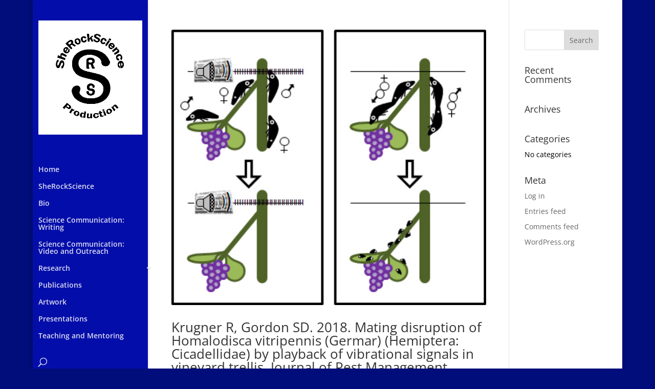

--- FILE ---
content_type: text/plain
request_url: https://www.google-analytics.com/j/collect?v=1&_v=j102&a=1003275470&t=pageview&_s=1&dl=https%3A%2F%2Fshiradgordon.com%2Fproject_tag%2Fsherockscience%2F&ul=en-us%40posix&dt=%23SheRockScience%20%7C%20Shira%20D.%20Gordon&sr=1280x720&vp=1280x720&_u=IEBAAEABAAAAACAAI~&jid=529567184&gjid=23509834&cid=414996123.1769810381&tid=UA-54375921-1&_gid=1147555536.1769810381&_r=1&_slc=1&z=434742629
body_size: -451
content:
2,cG-M97YWP1YF9